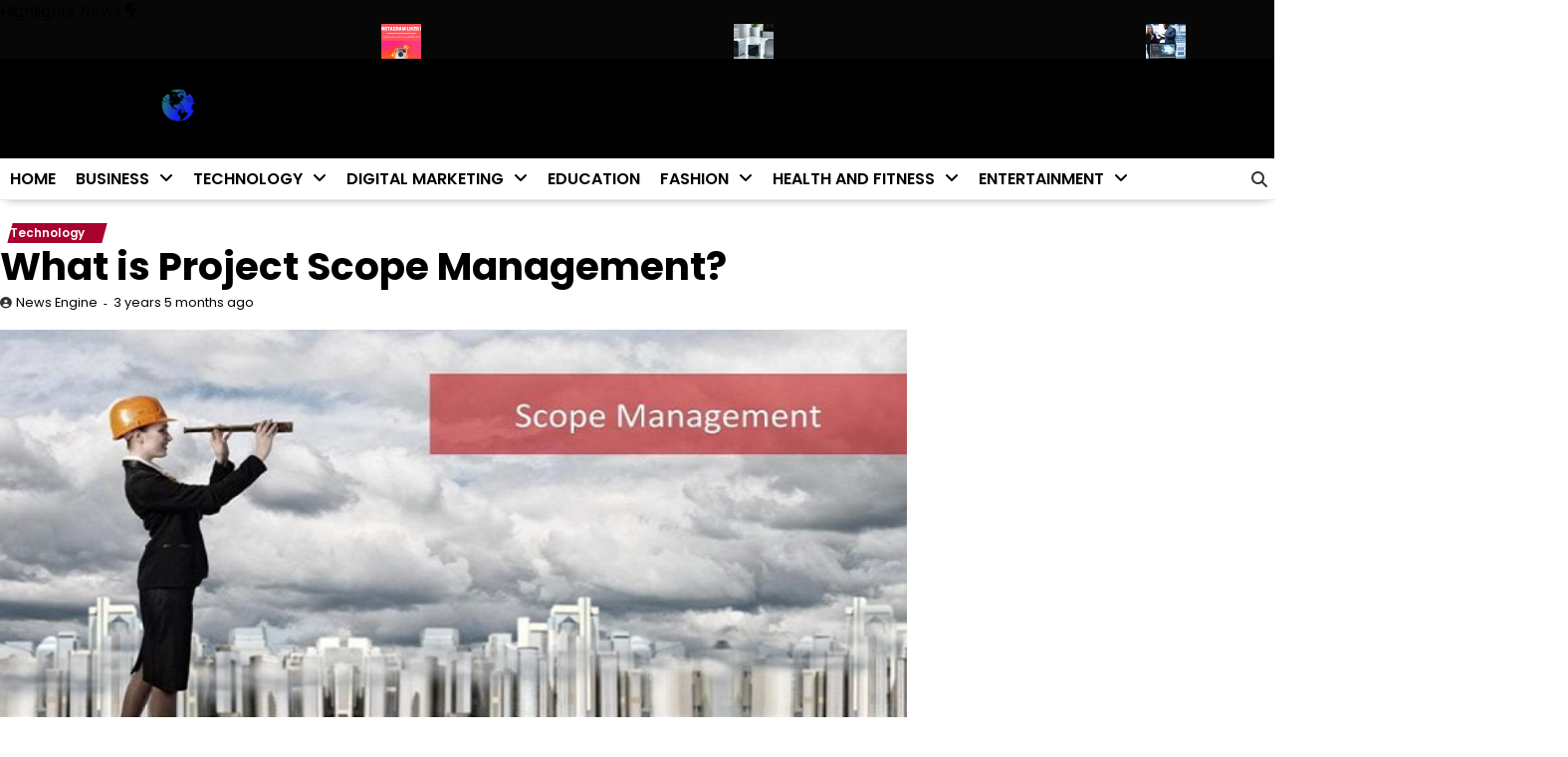

--- FILE ---
content_type: text/html; charset=UTF-8
request_url: https://newsengine.net/what-is-project-scope-management/
body_size: 21366
content:
<!doctype html>
<html lang="en-US">
<head>
	<meta charset="UTF-8">
	<meta name="viewport" content="width=device-width, initial-scale=1">
	<link rel="profile" href="https://gmpg.org/xfn/11">

	<meta name='robots' content='index, follow, max-image-preview:large, max-snippet:-1, max-video-preview:-1' />

	<!-- This site is optimized with the Yoast SEO Premium plugin v19.2.1 (Yoast SEO v26.7) - https://yoast.com/wordpress/plugins/seo/ -->
	<title>What is Project Scope Management?</title>
	<meta name="description" content="Project Scope Management is primarily a well-defined process for accomplishing a temporary project. Let&#039;s click to learn more about it..." />
	<link rel="canonical" href="https://newsengine.net/what-is-project-scope-management/" />
	<meta property="og:locale" content="en_US" />
	<meta property="og:type" content="article" />
	<meta property="og:title" content="What is Project Scope Management?" />
	<meta property="og:description" content="Project Scope Management is primarily a well-defined process for accomplishing a temporary project. Let&#039;s click to learn more about it..." />
	<meta property="og:url" content="https://newsengine.net/what-is-project-scope-management/" />
	<meta property="og:site_name" content="News Engine" />
	<meta property="article:publisher" content="https://www.facebook.com/newsenginenet" />
	<meta property="article:author" content="https://www.facebook.com/newsenginenet/" />
	<meta property="article:published_time" content="2022-08-20T18:31:39+00:00" />
	<meta property="article:modified_time" content="2022-09-26T08:03:07+00:00" />
	<meta property="og:image" content="https://newsengine.net/wp-content/uploads/2022/08/What-is-Project-Scope-Management.jpg" />
	<meta property="og:image:width" content="700" />
	<meta property="og:image:height" content="370" />
	<meta property="og:image:type" content="image/jpeg" />
	<meta name="author" content="News Engine" />
	<meta name="twitter:card" content="summary_large_image" />
	<meta name="twitter:creator" content="@newsenginenet" />
	<meta name="twitter:site" content="@newsenginenet" />
	<meta name="twitter:label1" content="Written by" />
	<meta name="twitter:data1" content="News Engine" />
	<meta name="twitter:label2" content="Est. reading time" />
	<meta name="twitter:data2" content="4 minutes" />
	<script type="application/ld+json" class="yoast-schema-graph">{"@context":"https://schema.org","@graph":[{"@type":"Article","@id":"https://newsengine.net/what-is-project-scope-management/#article","isPartOf":{"@id":"https://newsengine.net/what-is-project-scope-management/"},"author":{"name":"News Engine","@id":"https://newsengine.net/#/schema/person/c0accbb7a04b6dcef0b2df81852b3829"},"headline":"What is Project Scope Management?","datePublished":"2022-08-20T18:31:39+00:00","dateModified":"2022-09-26T08:03:07+00:00","mainEntityOfPage":{"@id":"https://newsengine.net/what-is-project-scope-management/"},"wordCount":730,"publisher":{"@id":"https://newsengine.net/#organization"},"image":{"@id":"https://newsengine.net/what-is-project-scope-management/#primaryimage"},"thumbnailUrl":"https://newsengine.net/wp-content/uploads/2022/08/What-is-Project-Scope-Management.jpg","keywords":["Implementation of Project Scope Management Processes","Importance of Project Scope Management","Processes involved in Project Scope Management","What is Project Scope Management"],"articleSection":["Technology"],"inLanguage":"en-US"},{"@type":"WebPage","@id":"https://newsengine.net/what-is-project-scope-management/","url":"https://newsengine.net/what-is-project-scope-management/","name":"What is Project Scope Management?","isPartOf":{"@id":"https://newsengine.net/#website"},"primaryImageOfPage":{"@id":"https://newsengine.net/what-is-project-scope-management/#primaryimage"},"image":{"@id":"https://newsengine.net/what-is-project-scope-management/#primaryimage"},"thumbnailUrl":"https://newsengine.net/wp-content/uploads/2022/08/What-is-Project-Scope-Management.jpg","datePublished":"2022-08-20T18:31:39+00:00","dateModified":"2022-09-26T08:03:07+00:00","description":"Project Scope Management is primarily a well-defined process for accomplishing a temporary project. Let's click to learn more about it...","breadcrumb":{"@id":"https://newsengine.net/what-is-project-scope-management/#breadcrumb"},"inLanguage":"en-US","potentialAction":[{"@type":"ReadAction","target":["https://newsengine.net/what-is-project-scope-management/"]}]},{"@type":"ImageObject","inLanguage":"en-US","@id":"https://newsengine.net/what-is-project-scope-management/#primaryimage","url":"https://newsengine.net/wp-content/uploads/2022/08/What-is-Project-Scope-Management.jpg","contentUrl":"https://newsengine.net/wp-content/uploads/2022/08/What-is-Project-Scope-Management.jpg","width":700,"height":370,"caption":"What is Project Scope Management"},{"@type":"BreadcrumbList","@id":"https://newsengine.net/what-is-project-scope-management/#breadcrumb","itemListElement":[{"@type":"ListItem","position":1,"name":"Home","item":"https://newsengine.net/"},{"@type":"ListItem","position":2,"name":"What is Project Scope Management?"}]},{"@type":"WebSite","@id":"https://newsengine.net/#website","url":"https://newsengine.net/","name":"News Engine","description":"Global News Network","publisher":{"@id":"https://newsengine.net/#organization"},"potentialAction":[{"@type":"SearchAction","target":{"@type":"EntryPoint","urlTemplate":"https://newsengine.net/?s={search_term_string}"},"query-input":{"@type":"PropertyValueSpecification","valueRequired":true,"valueName":"search_term_string"}}],"inLanguage":"en-US"},{"@type":"Organization","@id":"https://newsengine.net/#organization","name":"News Engine","url":"https://newsengine.net/","logo":{"@type":"ImageObject","inLanguage":"en-US","@id":"https://newsengine.net/#/schema/logo/image/","url":"https://newsengine.net/wp-content/uploads/2021/09/newsengine.net_.png","contentUrl":"https://newsengine.net/wp-content/uploads/2021/09/newsengine.net_.png","width":461,"height":130,"caption":"News Engine"},"image":{"@id":"https://newsengine.net/#/schema/logo/image/"},"sameAs":["https://www.facebook.com/newsenginenet","https://x.com/newsenginenet"]},{"@type":"Person","@id":"https://newsengine.net/#/schema/person/c0accbb7a04b6dcef0b2df81852b3829","name":"News Engine","image":{"@type":"ImageObject","inLanguage":"en-US","@id":"https://newsengine.net/#/schema/person/image/","url":"https://secure.gravatar.com/avatar/0ba1a675318a5743b79ff573eab2c4febd84866755603649f4046c0c0ba7522b?s=96&r=g","contentUrl":"https://secure.gravatar.com/avatar/0ba1a675318a5743b79ff573eab2c4febd84866755603649f4046c0c0ba7522b?s=96&r=g","caption":"News Engine"},"description":"News Engine is a global news network that provides the latest USA updates and helpful information to online readers and users worldwide.","sameAs":["https://newsengine.net/","https://www.facebook.com/newsenginenet/","https://www.instagram.com/newsenginenet/","https://pk.linkedin.com/in/newsenginenet/","https://www.pinterest.com/newsenginenet/","https://x.com/newsenginenet"],"url":"https://newsengine.net/author/newsengine/"}]}</script>
	<!-- / Yoast SEO Premium plugin. -->


<link rel='dns-prefetch' href='//www.googletagmanager.com' />
<link rel='dns-prefetch' href='//pagead2.googlesyndication.com' />
<link rel="alternate" type="application/rss+xml" title="News Engine &raquo; Feed" href="https://newsengine.net/feed/" />
<link rel="alternate" type="application/rss+xml" title="News Engine &raquo; Comments Feed" href="https://newsengine.net/comments/feed/" />
<link rel="alternate" title="oEmbed (JSON)" type="application/json+oembed" href="https://newsengine.net/wp-json/oembed/1.0/embed?url=https%3A%2F%2Fnewsengine.net%2Fwhat-is-project-scope-management%2F" />
<link rel="alternate" title="oEmbed (XML)" type="text/xml+oembed" href="https://newsengine.net/wp-json/oembed/1.0/embed?url=https%3A%2F%2Fnewsengine.net%2Fwhat-is-project-scope-management%2F&#038;format=xml" />
		<style>
			.lazyload,
			.lazyloading {
				max-width: 100%;
			}
		</style>
		<style id='wp-img-auto-sizes-contain-inline-css'>
img:is([sizes=auto i],[sizes^="auto," i]){contain-intrinsic-size:3000px 1500px}
/*# sourceURL=wp-img-auto-sizes-contain-inline-css */
</style>
<style id='wp-emoji-styles-inline-css'>

	img.wp-smiley, img.emoji {
		display: inline !important;
		border: none !important;
		box-shadow: none !important;
		height: 1em !important;
		width: 1em !important;
		margin: 0 0.07em !important;
		vertical-align: -0.1em !important;
		background: none !important;
		padding: 0 !important;
	}
/*# sourceURL=wp-emoji-styles-inline-css */
</style>
<style id='wp-block-library-inline-css'>
:root{--wp-block-synced-color:#7a00df;--wp-block-synced-color--rgb:122,0,223;--wp-bound-block-color:var(--wp-block-synced-color);--wp-editor-canvas-background:#ddd;--wp-admin-theme-color:#007cba;--wp-admin-theme-color--rgb:0,124,186;--wp-admin-theme-color-darker-10:#006ba1;--wp-admin-theme-color-darker-10--rgb:0,107,160.5;--wp-admin-theme-color-darker-20:#005a87;--wp-admin-theme-color-darker-20--rgb:0,90,135;--wp-admin-border-width-focus:2px}@media (min-resolution:192dpi){:root{--wp-admin-border-width-focus:1.5px}}.wp-element-button{cursor:pointer}:root .has-very-light-gray-background-color{background-color:#eee}:root .has-very-dark-gray-background-color{background-color:#313131}:root .has-very-light-gray-color{color:#eee}:root .has-very-dark-gray-color{color:#313131}:root .has-vivid-green-cyan-to-vivid-cyan-blue-gradient-background{background:linear-gradient(135deg,#00d084,#0693e3)}:root .has-purple-crush-gradient-background{background:linear-gradient(135deg,#34e2e4,#4721fb 50%,#ab1dfe)}:root .has-hazy-dawn-gradient-background{background:linear-gradient(135deg,#faaca8,#dad0ec)}:root .has-subdued-olive-gradient-background{background:linear-gradient(135deg,#fafae1,#67a671)}:root .has-atomic-cream-gradient-background{background:linear-gradient(135deg,#fdd79a,#004a59)}:root .has-nightshade-gradient-background{background:linear-gradient(135deg,#330968,#31cdcf)}:root .has-midnight-gradient-background{background:linear-gradient(135deg,#020381,#2874fc)}:root{--wp--preset--font-size--normal:16px;--wp--preset--font-size--huge:42px}.has-regular-font-size{font-size:1em}.has-larger-font-size{font-size:2.625em}.has-normal-font-size{font-size:var(--wp--preset--font-size--normal)}.has-huge-font-size{font-size:var(--wp--preset--font-size--huge)}.has-text-align-center{text-align:center}.has-text-align-left{text-align:left}.has-text-align-right{text-align:right}.has-fit-text{white-space:nowrap!important}#end-resizable-editor-section{display:none}.aligncenter{clear:both}.items-justified-left{justify-content:flex-start}.items-justified-center{justify-content:center}.items-justified-right{justify-content:flex-end}.items-justified-space-between{justify-content:space-between}.screen-reader-text{border:0;clip-path:inset(50%);height:1px;margin:-1px;overflow:hidden;padding:0;position:absolute;width:1px;word-wrap:normal!important}.screen-reader-text:focus{background-color:#ddd;clip-path:none;color:#444;display:block;font-size:1em;height:auto;left:5px;line-height:normal;padding:15px 23px 14px;text-decoration:none;top:5px;width:auto;z-index:100000}html :where(.has-border-color){border-style:solid}html :where([style*=border-top-color]){border-top-style:solid}html :where([style*=border-right-color]){border-right-style:solid}html :where([style*=border-bottom-color]){border-bottom-style:solid}html :where([style*=border-left-color]){border-left-style:solid}html :where([style*=border-width]){border-style:solid}html :where([style*=border-top-width]){border-top-style:solid}html :where([style*=border-right-width]){border-right-style:solid}html :where([style*=border-bottom-width]){border-bottom-style:solid}html :where([style*=border-left-width]){border-left-style:solid}html :where(img[class*=wp-image-]){height:auto;max-width:100%}:where(figure){margin:0 0 1em}html :where(.is-position-sticky){--wp-admin--admin-bar--position-offset:var(--wp-admin--admin-bar--height,0px)}@media screen and (max-width:600px){html :where(.is-position-sticky){--wp-admin--admin-bar--position-offset:0px}}

/*# sourceURL=wp-block-library-inline-css */
</style><style id='wp-block-calendar-inline-css'>
.wp-block-calendar{text-align:center}.wp-block-calendar td,.wp-block-calendar th{border:1px solid;padding:.25em}.wp-block-calendar th{font-weight:400}.wp-block-calendar caption{background-color:inherit}.wp-block-calendar table{border-collapse:collapse;width:100%}.wp-block-calendar table.has-background th{background-color:inherit}.wp-block-calendar table.has-text-color th{color:inherit}.wp-block-calendar :where(table:not(.has-text-color)){color:#40464d}.wp-block-calendar :where(table:not(.has-text-color)) td,.wp-block-calendar :where(table:not(.has-text-color)) th{border-color:#ddd}:where(.wp-block-calendar table:not(.has-background) th){background:#ddd}
/*# sourceURL=https://newsengine.net/wp-includes/blocks/calendar/style.min.css */
</style>
<style id='global-styles-inline-css'>
:root{--wp--preset--aspect-ratio--square: 1;--wp--preset--aspect-ratio--4-3: 4/3;--wp--preset--aspect-ratio--3-4: 3/4;--wp--preset--aspect-ratio--3-2: 3/2;--wp--preset--aspect-ratio--2-3: 2/3;--wp--preset--aspect-ratio--16-9: 16/9;--wp--preset--aspect-ratio--9-16: 9/16;--wp--preset--color--black: #000000;--wp--preset--color--cyan-bluish-gray: #abb8c3;--wp--preset--color--white: #ffffff;--wp--preset--color--pale-pink: #f78da7;--wp--preset--color--vivid-red: #cf2e2e;--wp--preset--color--luminous-vivid-orange: #ff6900;--wp--preset--color--luminous-vivid-amber: #fcb900;--wp--preset--color--light-green-cyan: #7bdcb5;--wp--preset--color--vivid-green-cyan: #00d084;--wp--preset--color--pale-cyan-blue: #8ed1fc;--wp--preset--color--vivid-cyan-blue: #0693e3;--wp--preset--color--vivid-purple: #9b51e0;--wp--preset--gradient--vivid-cyan-blue-to-vivid-purple: linear-gradient(135deg,rgb(6,147,227) 0%,rgb(155,81,224) 100%);--wp--preset--gradient--light-green-cyan-to-vivid-green-cyan: linear-gradient(135deg,rgb(122,220,180) 0%,rgb(0,208,130) 100%);--wp--preset--gradient--luminous-vivid-amber-to-luminous-vivid-orange: linear-gradient(135deg,rgb(252,185,0) 0%,rgb(255,105,0) 100%);--wp--preset--gradient--luminous-vivid-orange-to-vivid-red: linear-gradient(135deg,rgb(255,105,0) 0%,rgb(207,46,46) 100%);--wp--preset--gradient--very-light-gray-to-cyan-bluish-gray: linear-gradient(135deg,rgb(238,238,238) 0%,rgb(169,184,195) 100%);--wp--preset--gradient--cool-to-warm-spectrum: linear-gradient(135deg,rgb(74,234,220) 0%,rgb(151,120,209) 20%,rgb(207,42,186) 40%,rgb(238,44,130) 60%,rgb(251,105,98) 80%,rgb(254,248,76) 100%);--wp--preset--gradient--blush-light-purple: linear-gradient(135deg,rgb(255,206,236) 0%,rgb(152,150,240) 100%);--wp--preset--gradient--blush-bordeaux: linear-gradient(135deg,rgb(254,205,165) 0%,rgb(254,45,45) 50%,rgb(107,0,62) 100%);--wp--preset--gradient--luminous-dusk: linear-gradient(135deg,rgb(255,203,112) 0%,rgb(199,81,192) 50%,rgb(65,88,208) 100%);--wp--preset--gradient--pale-ocean: linear-gradient(135deg,rgb(255,245,203) 0%,rgb(182,227,212) 50%,rgb(51,167,181) 100%);--wp--preset--gradient--electric-grass: linear-gradient(135deg,rgb(202,248,128) 0%,rgb(113,206,126) 100%);--wp--preset--gradient--midnight: linear-gradient(135deg,rgb(2,3,129) 0%,rgb(40,116,252) 100%);--wp--preset--font-size--small: 12px;--wp--preset--font-size--medium: 20px;--wp--preset--font-size--large: 36px;--wp--preset--font-size--x-large: 42px;--wp--preset--font-size--regular: 16px;--wp--preset--font-size--larger: 36px;--wp--preset--font-size--huge: 48px;--wp--preset--spacing--20: 0.44rem;--wp--preset--spacing--30: 0.67rem;--wp--preset--spacing--40: 1rem;--wp--preset--spacing--50: 1.5rem;--wp--preset--spacing--60: 2.25rem;--wp--preset--spacing--70: 3.38rem;--wp--preset--spacing--80: 5.06rem;--wp--preset--shadow--natural: 6px 6px 9px rgba(0, 0, 0, 0.2);--wp--preset--shadow--deep: 12px 12px 50px rgba(0, 0, 0, 0.4);--wp--preset--shadow--sharp: 6px 6px 0px rgba(0, 0, 0, 0.2);--wp--preset--shadow--outlined: 6px 6px 0px -3px rgb(255, 255, 255), 6px 6px rgb(0, 0, 0);--wp--preset--shadow--crisp: 6px 6px 0px rgb(0, 0, 0);}:where(.is-layout-flex){gap: 0.5em;}:where(.is-layout-grid){gap: 0.5em;}body .is-layout-flex{display: flex;}.is-layout-flex{flex-wrap: wrap;align-items: center;}.is-layout-flex > :is(*, div){margin: 0;}body .is-layout-grid{display: grid;}.is-layout-grid > :is(*, div){margin: 0;}:where(.wp-block-columns.is-layout-flex){gap: 2em;}:where(.wp-block-columns.is-layout-grid){gap: 2em;}:where(.wp-block-post-template.is-layout-flex){gap: 1.25em;}:where(.wp-block-post-template.is-layout-grid){gap: 1.25em;}.has-black-color{color: var(--wp--preset--color--black) !important;}.has-cyan-bluish-gray-color{color: var(--wp--preset--color--cyan-bluish-gray) !important;}.has-white-color{color: var(--wp--preset--color--white) !important;}.has-pale-pink-color{color: var(--wp--preset--color--pale-pink) !important;}.has-vivid-red-color{color: var(--wp--preset--color--vivid-red) !important;}.has-luminous-vivid-orange-color{color: var(--wp--preset--color--luminous-vivid-orange) !important;}.has-luminous-vivid-amber-color{color: var(--wp--preset--color--luminous-vivid-amber) !important;}.has-light-green-cyan-color{color: var(--wp--preset--color--light-green-cyan) !important;}.has-vivid-green-cyan-color{color: var(--wp--preset--color--vivid-green-cyan) !important;}.has-pale-cyan-blue-color{color: var(--wp--preset--color--pale-cyan-blue) !important;}.has-vivid-cyan-blue-color{color: var(--wp--preset--color--vivid-cyan-blue) !important;}.has-vivid-purple-color{color: var(--wp--preset--color--vivid-purple) !important;}.has-black-background-color{background-color: var(--wp--preset--color--black) !important;}.has-cyan-bluish-gray-background-color{background-color: var(--wp--preset--color--cyan-bluish-gray) !important;}.has-white-background-color{background-color: var(--wp--preset--color--white) !important;}.has-pale-pink-background-color{background-color: var(--wp--preset--color--pale-pink) !important;}.has-vivid-red-background-color{background-color: var(--wp--preset--color--vivid-red) !important;}.has-luminous-vivid-orange-background-color{background-color: var(--wp--preset--color--luminous-vivid-orange) !important;}.has-luminous-vivid-amber-background-color{background-color: var(--wp--preset--color--luminous-vivid-amber) !important;}.has-light-green-cyan-background-color{background-color: var(--wp--preset--color--light-green-cyan) !important;}.has-vivid-green-cyan-background-color{background-color: var(--wp--preset--color--vivid-green-cyan) !important;}.has-pale-cyan-blue-background-color{background-color: var(--wp--preset--color--pale-cyan-blue) !important;}.has-vivid-cyan-blue-background-color{background-color: var(--wp--preset--color--vivid-cyan-blue) !important;}.has-vivid-purple-background-color{background-color: var(--wp--preset--color--vivid-purple) !important;}.has-black-border-color{border-color: var(--wp--preset--color--black) !important;}.has-cyan-bluish-gray-border-color{border-color: var(--wp--preset--color--cyan-bluish-gray) !important;}.has-white-border-color{border-color: var(--wp--preset--color--white) !important;}.has-pale-pink-border-color{border-color: var(--wp--preset--color--pale-pink) !important;}.has-vivid-red-border-color{border-color: var(--wp--preset--color--vivid-red) !important;}.has-luminous-vivid-orange-border-color{border-color: var(--wp--preset--color--luminous-vivid-orange) !important;}.has-luminous-vivid-amber-border-color{border-color: var(--wp--preset--color--luminous-vivid-amber) !important;}.has-light-green-cyan-border-color{border-color: var(--wp--preset--color--light-green-cyan) !important;}.has-vivid-green-cyan-border-color{border-color: var(--wp--preset--color--vivid-green-cyan) !important;}.has-pale-cyan-blue-border-color{border-color: var(--wp--preset--color--pale-cyan-blue) !important;}.has-vivid-cyan-blue-border-color{border-color: var(--wp--preset--color--vivid-cyan-blue) !important;}.has-vivid-purple-border-color{border-color: var(--wp--preset--color--vivid-purple) !important;}.has-vivid-cyan-blue-to-vivid-purple-gradient-background{background: var(--wp--preset--gradient--vivid-cyan-blue-to-vivid-purple) !important;}.has-light-green-cyan-to-vivid-green-cyan-gradient-background{background: var(--wp--preset--gradient--light-green-cyan-to-vivid-green-cyan) !important;}.has-luminous-vivid-amber-to-luminous-vivid-orange-gradient-background{background: var(--wp--preset--gradient--luminous-vivid-amber-to-luminous-vivid-orange) !important;}.has-luminous-vivid-orange-to-vivid-red-gradient-background{background: var(--wp--preset--gradient--luminous-vivid-orange-to-vivid-red) !important;}.has-very-light-gray-to-cyan-bluish-gray-gradient-background{background: var(--wp--preset--gradient--very-light-gray-to-cyan-bluish-gray) !important;}.has-cool-to-warm-spectrum-gradient-background{background: var(--wp--preset--gradient--cool-to-warm-spectrum) !important;}.has-blush-light-purple-gradient-background{background: var(--wp--preset--gradient--blush-light-purple) !important;}.has-blush-bordeaux-gradient-background{background: var(--wp--preset--gradient--blush-bordeaux) !important;}.has-luminous-dusk-gradient-background{background: var(--wp--preset--gradient--luminous-dusk) !important;}.has-pale-ocean-gradient-background{background: var(--wp--preset--gradient--pale-ocean) !important;}.has-electric-grass-gradient-background{background: var(--wp--preset--gradient--electric-grass) !important;}.has-midnight-gradient-background{background: var(--wp--preset--gradient--midnight) !important;}.has-small-font-size{font-size: var(--wp--preset--font-size--small) !important;}.has-medium-font-size{font-size: var(--wp--preset--font-size--medium) !important;}.has-large-font-size{font-size: var(--wp--preset--font-size--large) !important;}.has-x-large-font-size{font-size: var(--wp--preset--font-size--x-large) !important;}
/*# sourceURL=global-styles-inline-css */
</style>

<style id='classic-theme-styles-inline-css'>
/*! This file is auto-generated */
.wp-block-button__link{color:#fff;background-color:#32373c;border-radius:9999px;box-shadow:none;text-decoration:none;padding:calc(.667em + 2px) calc(1.333em + 2px);font-size:1.125em}.wp-block-file__button{background:#32373c;color:#fff;text-decoration:none}
/*# sourceURL=/wp-includes/css/classic-themes.min.css */
</style>
<link rel='stylesheet' id='essence-news-fonts-css' href='https://newsengine.net/wp-content/fonts/f5da0db3f5e13ca6e151afa14ea7a0a8.css' media='all' />
<link rel='stylesheet' id='slick-style-css' href='https://newsengine.net/wp-content/themes/essence-news/assets/css/slick.min.css?ver=1.8.0' media='all' />
<link rel='stylesheet' id='fontawesome-style-css' href='https://newsengine.net/wp-content/themes/essence-news/assets/css/fontawesome.min.css?ver=6.7.2' media='all' />
<link rel='stylesheet' id='conveyor-ticker-style-css' href='https://newsengine.net/wp-content/themes/essence-news/assets/css/jquery.jConveyorTicker.min.css?ver=1.1.0' media='all' />
<link rel='stylesheet' id='essence-news-blocks-style-css' href='https://newsengine.net/wp-content/themes/essence-news/assets/css/blocks.min.css?ver=6.9' media='all' />
<link rel='stylesheet' id='essence-news-style-css' href='https://newsengine.net/wp-content/themes/essence-news/style.css?ver=1.0.0' media='all' />
<style id='essence-news-style-inline-css'>


	/* Site title and tagline color css */
	:root {
		--site-title-hue: #ffffff;
		--site-tagline-hue: #000000;

		
		
		
		
	}
	
/*# sourceURL=essence-news-style-inline-css */
</style>
<script src="https://newsengine.net/wp-includes/js/jquery/jquery.min.js?ver=3.7.1" id="jquery-core-js"></script>
<script src="https://newsengine.net/wp-includes/js/jquery/jquery-migrate.min.js?ver=3.4.1" id="jquery-migrate-js"></script>
<link rel="https://api.w.org/" href="https://newsengine.net/wp-json/" /><link rel="alternate" title="JSON" type="application/json" href="https://newsengine.net/wp-json/wp/v2/posts/22626" /><link rel="EditURI" type="application/rsd+xml" title="RSD" href="https://newsengine.net/xmlrpc.php?rsd" />
<meta name="generator" content="WordPress 6.9" />
<link rel='shortlink' href='https://newsengine.net/?p=22626' />
<meta name="generator" content="Site Kit by Google 1.170.0" />		<script>
			document.documentElement.className = document.documentElement.className.replace('no-js', 'js');
		</script>
		
<style type="text/css" id="breadcrumb-trail-css">.trail-items li:not(:last-child):after {content: "/";}</style>

<!-- Google AdSense meta tags added by Site Kit -->
<meta name="google-adsense-platform-account" content="ca-host-pub-2644536267352236">
<meta name="google-adsense-platform-domain" content="sitekit.withgoogle.com">
<!-- End Google AdSense meta tags added by Site Kit -->

<!-- Google AdSense snippet added by Site Kit -->
<script async src="https://pagead2.googlesyndication.com/pagead/js/adsbygoogle.js?client=ca-pub-2552670701916092&amp;host=ca-host-pub-2644536267352236" crossorigin="anonymous"></script>

<!-- End Google AdSense snippet added by Site Kit -->
<script src="https://analytics.ahrefs.com/analytics.js" data-key="pMIjYrZdwF9bDjPdZMbA/A" async></script>
<!-- Google tag (gtag.js) -->
<script async src="https://www.googletagmanager.com/gtag/js?id=G-TQRHGEPKRC"></script>
<script>
  window.dataLayer = window.dataLayer || [];
  function gtag(){dataLayer.push(arguments);}
  gtag('js', new Date());

  gtag('config', 'G-TQRHGEPKRC');
</script>

<!-- Google tag (gtag.js) -->
<script async src="https://www.googletagmanager.com/gtag/js?id=G-TQRHGEPKRC"></script>
<script>
  window.dataLayer = window.dataLayer || [];
  function gtag(){dataLayer.push(arguments);}
  gtag('js', new Date());

  gtag('config', 'G-TQRHGEPKRC');
</script>

<!-- Google tag (gtag.js) -->
<script async src="https://www.googletagmanager.com/gtag/js?id=G-TQRHGEPKRC"></script>
<script>
  window.dataLayer = window.dataLayer || [];
  function gtag(){dataLayer.push(arguments);}
  gtag('js', new Date());

  gtag('config', 'G-TQRHGEPKRC');
</script><link rel="icon" href="https://newsengine.net/wp-content/uploads/2021/09/cropped-newsengine-favicon-32x32.png" sizes="32x32" />
<link rel="icon" href="https://newsengine.net/wp-content/uploads/2021/09/cropped-newsengine-favicon-192x192.png" sizes="192x192" />
<link rel="apple-touch-icon" href="https://newsengine.net/wp-content/uploads/2021/09/cropped-newsengine-favicon-180x180.png" />
<meta name="msapplication-TileImage" content="https://newsengine.net/wp-content/uploads/2021/09/cropped-newsengine-favicon-270x270.png" />
</head>

<body class="wp-singular post-template-default single single-post postid-22626 single-format-standard wp-custom-logo wp-embed-responsive wp-theme-essence-news artify-essence-news light-theme right-sidebar">

		<div id="page" class="site">
		<a class="skip-link screen-reader-text" href="#primary-content">Skip to content</a>

		<div id="loader">
			<div class="loader-container">
				<div id="preloader">
					<div class="pre-loader-3"></div>
				</div>
			</div>
		</div><!-- #loader -->
		
		
		<header id="masthead" class="site-header">

				<div id="essence_news_highlights_news_section" class="news-highlights">
		<div class="news-highlights-container">
							<span class="news-highlights-icon">
					<span class="highlights-title">Highlights News</span>
					<i class="fa-solid fa-bolt-lightning"></i>
				</span>
						<div class="js-conveyor">
				<ul>
											<li>
							<div class="highlights-content">
																	<div class="content-img">
										<a href="https://newsengine.net/screen-recording-for-software-documentation/"><img width="40" height="40" src="https://newsengine.net/wp-content/uploads/2026/01/IMG_20260124_213418-150x150.jpg" class="attachment-40x40 size-40x40 wp-post-image" alt="" decoding="async" loading="lazy" /></a>
									</div>
																<div class="content-title">
									<a href="https://newsengine.net/screen-recording-for-software-documentation/">Screen Recording for Software Documentation: Professional Guide 2026</a>
								</div>
							</div>
						</li>
												<li>
							<div class="highlights-content">
																	<div class="content-img">
										<a href="https://newsengine.net/top-5-services-to-buy-instagram-likes/"><img width="40" height="40" src="https://newsengine.net/wp-content/uploads/2026/01/Buy-Instagram-Likes-From-a-Variety-of-Sources-150x150.png" class="attachment-40x40 size-40x40 wp-post-image" alt="" decoding="async" loading="lazy" /></a>
									</div>
																<div class="content-title">
									<a href="https://newsengine.net/top-5-services-to-buy-instagram-likes/">2026 Guide: Top 5 Services to buy Instagram likes</a>
								</div>
							</div>
						</li>
												<li>
							<div class="highlights-content">
																	<div class="content-img">
										<a href="https://newsengine.net/mini-pcs-the-small-scale-computing-to-work-and-home/"><img width="40" height="40" src="https://newsengine.net/wp-content/uploads/2026/01/Mini-PCs_-The-Small-Scale-Computing-to-Work-and-Home-150x150.jpg" class="attachment-40x40 size-40x40 wp-post-image" alt="" decoding="async" loading="lazy" /></a>
									</div>
																<div class="content-title">
									<a href="https://newsengine.net/mini-pcs-the-small-scale-computing-to-work-and-home/">Mini PCs: The Small-Scale Computing to Work and Home.</a>
								</div>
							</div>
						</li>
												<li>
							<div class="highlights-content">
																	<div class="content-img">
										<a href="https://newsengine.net/eight-future-ready-skills-that-prove-the-growing-importance-of-artificial-intelligence-in-business/"><img width="40" height="40" src="https://newsengine.net/wp-content/uploads/2025/12/IMG_20251217_125214-150x150.jpg" class="attachment-40x40 size-40x40 wp-post-image" alt="" decoding="async" loading="lazy" /></a>
									</div>
																<div class="content-title">
									<a href="https://newsengine.net/eight-future-ready-skills-that-prove-the-growing-importance-of-artificial-intelligence-in-business/">Eight Future Ready Skills That Prove the Growing Importance of Artificial Intelligence in Business</a>
								</div>
							</div>
						</li>
												<li>
							<div class="highlights-content">
																	<div class="content-img">
										<a href="https://newsengine.net/why-furniture-cad-drawings-matter-in-commercial-projects/"><img width="40" height="40" src="https://newsengine.net/wp-content/uploads/2025/12/IMG_20251216_122407-150x150.jpg" class="attachment-40x40 size-40x40 wp-post-image" alt="" decoding="async" loading="lazy" /></a>
									</div>
																<div class="content-title">
									<a href="https://newsengine.net/why-furniture-cad-drawings-matter-in-commercial-projects/">Why Accurate Furniture CAD Drawings Are Critical for Large-Scale Commercial Projects</a>
								</div>
							</div>
						</li>
										</ul>
			</div>
		</div>
	</div>
	
			<div class="site-middle-header">
								<div class="site-container-width">
					<div class="site-middle-header-wrapper">
						
						<div class="social-icons">
													</div>
						
						<div class="site-branding">
															<div class="site-logo">
									<a href="https://newsengine.net/" class="custom-logo-link" rel="home"><img width="739" height="173" src="https://newsengine.net/wp-content/uploads/2021/09/newsenginelogo.png" class="custom-logo" alt="news engine" decoding="async" fetchpriority="high" srcset="https://newsengine.net/wp-content/uploads/2021/09/newsenginelogo.png 739w, https://newsengine.net/wp-content/uploads/2021/09/newsenginelogo-300x70.png 300w, https://newsengine.net/wp-content/uploads/2021/09/newsenginelogo-150x35.png 150w, https://newsengine.net/wp-content/uploads/2021/09/newsenginelogo-696x163.png 696w" sizes="(max-width: 739px) 100vw, 739px" /></a>								</div>
														</div>

						<div class="mid-header-right">
													</div>
						
					</div>
				</div>
			</div>
			
			<div class="theme-main-header">
				<div class="site-container-width">
					<div class="theme-main-header-wrapper">
						<div class="primary-nav">
							<div class="primary-nav-container">
								<div class="header-nav">
									<nav id="site-navigation" class="main-navigation">
										<button class="menu-toggle" aria-controls="primary-menu" aria-expanded="false">
											<span></span>
											<span></span>
											<span></span>
										</button>
										<div class="menu-main-menu-items-container"><ul id="primary-menu" class="menu"><li id="menu-item-29488" class="menu-item menu-item-type-custom menu-item-object-custom menu-item-home menu-item-29488"><a href="https://newsengine.net/">Home</a></li>
<li id="menu-item-15587" class="menu-item menu-item-type-taxonomy menu-item-object-category menu-item-has-children menu-item-15587"><a href="https://newsengine.net/category/business/">Business</a>
<ul class="sub-menu">
	<li id="menu-item-15604" class="menu-item menu-item-type-taxonomy menu-item-object-category menu-item-15604"><a href="https://newsengine.net/category/news/">News</a></li>
	<li id="menu-item-15594" class="menu-item menu-item-type-taxonomy menu-item-object-category menu-item-15594"><a href="https://newsengine.net/category/finance/">Finance</a></li>
	<li id="menu-item-15586" class="menu-item menu-item-type-taxonomy menu-item-object-category menu-item-15586"><a href="https://newsengine.net/category/automobile/">Automobile</a></li>
	<li id="menu-item-28941" class="menu-item menu-item-type-taxonomy menu-item-object-category menu-item-28941"><a href="https://newsengine.net/category/casino/">Casino</a></li>
</ul>
</li>
<li id="menu-item-15609" class="menu-item menu-item-type-taxonomy menu-item-object-category current-post-ancestor current-menu-parent current-post-parent menu-item-has-children menu-item-15609"><a href="https://newsengine.net/category/technology/">Technology</a>
<ul class="sub-menu">
	<li id="menu-item-15596" class="menu-item menu-item-type-taxonomy menu-item-object-category menu-item-15596"><a href="https://newsengine.net/category/gaming/">Gaming</a></li>
	<li id="menu-item-15610" class="menu-item menu-item-type-taxonomy menu-item-object-category menu-item-15610"><a href="https://newsengine.net/category/tips-and-tricks/">Tips &amp; Tricks</a></li>
</ul>
</li>
<li id="menu-item-15589" class="menu-item menu-item-type-taxonomy menu-item-object-category menu-item-has-children menu-item-15589"><a href="https://newsengine.net/category/digital-marketing/">Digital Marketing</a>
<ul class="sub-menu">
	<li id="menu-item-15607" class="menu-item menu-item-type-taxonomy menu-item-object-category menu-item-15607"><a href="https://newsengine.net/category/social-media/">Social Media</a></li>
	<li id="menu-item-15588" class="menu-item menu-item-type-taxonomy menu-item-object-category menu-item-15588"><a href="https://newsengine.net/category/digital-currency/">Digital Currency</a></li>
</ul>
</li>
<li id="menu-item-15590" class="menu-item menu-item-type-taxonomy menu-item-object-category menu-item-15590"><a href="https://newsengine.net/category/education/">Education</a></li>
<li id="menu-item-15592" class="menu-item menu-item-type-taxonomy menu-item-object-category menu-item-has-children menu-item-15592"><a href="https://newsengine.net/category/fashion/">Fashion</a>
<ul class="sub-menu">
	<li id="menu-item-15601" class="menu-item menu-item-type-taxonomy menu-item-object-category menu-item-15601"><a href="https://newsengine.net/category/lifestyle/">Lifestyle</a></li>
</ul>
</li>
<li id="menu-item-15598" class="menu-item menu-item-type-taxonomy menu-item-object-category menu-item-has-children menu-item-15598"><a href="https://newsengine.net/category/health-and-fitness/">Health And Fitness</a>
<ul class="sub-menu">
	<li id="menu-item-15595" class="menu-item menu-item-type-taxonomy menu-item-object-category menu-item-15595"><a href="https://newsengine.net/category/food/">Food</a></li>
	<li id="menu-item-15611" class="menu-item menu-item-type-taxonomy menu-item-object-category menu-item-15611"><a href="https://newsengine.net/category/travel/">Travel</a></li>
</ul>
</li>
<li id="menu-item-15591" class="menu-item menu-item-type-taxonomy menu-item-object-category menu-item-has-children menu-item-15591"><a href="https://newsengine.net/category/entertainment/">Entertainment</a>
<ul class="sub-menu">
	<li id="menu-item-15608" class="menu-item menu-item-type-taxonomy menu-item-object-category menu-item-15608"><a href="https://newsengine.net/category/sports/">Sports</a></li>
	<li id="menu-item-15602" class="menu-item menu-item-type-taxonomy menu-item-object-category menu-item-15602"><a href="https://newsengine.net/category/movies/">Movies</a></li>
	<li id="menu-item-15603" class="menu-item menu-item-type-taxonomy menu-item-object-category menu-item-15603"><a href="https://newsengine.net/category/music/">Music</a></li>
	<li id="menu-item-15597" class="menu-item menu-item-type-taxonomy menu-item-object-category menu-item-has-children menu-item-15597"><a href="https://newsengine.net/category/general/">General</a>
	<ul class="sub-menu">
		<li id="menu-item-15606" class="menu-item menu-item-type-taxonomy menu-item-object-category menu-item-15606"><a href="https://newsengine.net/category/real-estate/">Real Estate</a></li>
		<li id="menu-item-15599" class="menu-item menu-item-type-taxonomy menu-item-object-category menu-item-15599"><a href="https://newsengine.net/category/home-improvement/">Home Improvement</a></li>
		<li id="menu-item-15593" class="menu-item menu-item-type-taxonomy menu-item-object-category menu-item-15593"><a href="https://newsengine.net/category/featured/">Featured</a></li>
		<li id="menu-item-15600" class="menu-item menu-item-type-taxonomy menu-item-object-category menu-item-15600"><a href="https://newsengine.net/category/hotel-and-resort/">Hotel And Resort</a></li>
		<li id="menu-item-15605" class="menu-item menu-item-type-taxonomy menu-item-object-category menu-item-15605"><a href="https://newsengine.net/category/pet-and-wildlife/">Pet And Wildlife</a></li>
	</ul>
</li>
</ul>
</li>
</ul></div>									</nav><!-- #site-navigation -->
								</div>
								<div class="header-right">
									<div class="header-search">
										<div class="header-search-wrap">
											<a href="#" title="Search" class="header-search-icon">
												<i class="fa fa-search"></i>
											</a>
											<div class="header-search-form">
												<form role="search" method="get" class="search-form" action="https://newsengine.net/">
				<label>
					<span class="screen-reader-text">Search for:</span>
					<input type="search" class="search-field" placeholder="Search &hellip;" value="" name="s" />
				</label>
				<input type="submit" class="search-submit" value="Search" />
			</form>											</div>
										</div>
									</div>
								</div>
							</div>
						</div>
					</div>
				</div>
			</div>

		</header><!-- #masthead -->

		<div id="primary-content" class="primary-site-content">

			
				<div id="content" class="site-content site-container-width">
					<div class="theme-wrapper">

					
<main id="primary" class="site-main">

	
<article id="post-22626" class="post-22626 post type-post status-publish format-standard has-post-thumbnail hentry category-technology tag-implementation-of-project-scope-management-processes tag-importance-of-project-scope-management tag-processes-involved-in-project-scope-management tag-what-is-project-scope-management">

	<div class="single-page">
			<div class="page-header-content">
				<div class="entry-cat">
					<div class="card-categories"><span class="cat-links"><a href="https://newsengine.net/category/technology/" class="post-category cat-technology" style="--custom-categories-hue:var(--theme-primary-hue);">Technology</a></span></div>				</div>
									<header class="entry-header">
						<h1 class="entry-title">What is Project Scope Management?</h1>					</header><!-- .entry-header -->
											<ul class="entry-meta">
							<span class="post-author"><span class="byline"> <span class="author vcard"><a class="url fn n" href="https://newsengine.net/author/newsengine/">News Engine</a></span></span></span><span class="relative-time">3 years 5 months ago</span>						</ul><!-- .entry-meta -->
						
							</div>
		
		<div class="post-thumbnail">
			<img width="700" height="370" src="https://newsengine.net/wp-content/uploads/2022/08/What-is-Project-Scope-Management.jpg" class="attachment-post-thumbnail size-post-thumbnail wp-post-image" alt="What is Project Scope Management" decoding="async" srcset="https://newsengine.net/wp-content/uploads/2022/08/What-is-Project-Scope-Management.jpg 700w, https://newsengine.net/wp-content/uploads/2022/08/What-is-Project-Scope-Management-300x159.jpg 300w, https://newsengine.net/wp-content/uploads/2022/08/What-is-Project-Scope-Management-150x79.jpg 150w, https://newsengine.net/wp-content/uploads/2022/08/What-is-Project-Scope-Management-450x238.jpg 450w" sizes="(max-width: 700px) 100vw, 700px" loading="lazy" />		</div><!-- .post-thumbnail -->

			</div>

	<div class="entry-content">
		<p style="text-align: justify;">Project Scope Management is primarily a well-defined process for accomplishing a temporary project. It is an indispensable part of any team that ensures maximum efficiency by eliminating unnecessary or redundant work and maintaining integration. Furthermore, project scope assists in managing the client&#8217;s expectations and completing the project within the given time and budget.</p>
<p style="text-align: justify;">This article will give you a basic understanding of project scope management and why it is important. By seeking comprehensive <a href="https://www.simplilearn.com/project-management/pmp-certification-training">PMP training</a>, you will be able to learn in detail about project scope management and its implementation. Let&#8217;s get started from:</p>
<h2 style="text-align: justify;"><strong><em><u>What is Project Scope Management?</u></em></strong></h2>
<blockquote>
<p style="text-align: justify;"><em><strong>Project Scope Management primarily refers to a set of defined processes that need to be accomplished for delivering a project which can be in the form of a product, service, or an outcome with specific functions or features.</strong></em></p>
</blockquote>
<p style="text-align: justify;">Scope management focuses on the steps involved in completing a task. These steps are specifically defined and monitored to let the project managers and supervisors determine the amount of work required and where to direct the team&#8217;s focus to attain desirable results.</p>
<h3 style="text-align: justify;"><strong><em><u>Processes Involved in Project Scope Management</u></em></strong></h3>
<p style="text-align: justify;">The project scope management involves several processes, which are explained in detail below:</p>
<h3 style="text-align: justify;"><strong><em>1) </em></strong><strong><em><u>Plan Scope Management</u></em></strong></h3>
<p style="text-align: justify;">Added recently in the 5th edition of PMBOK, this is the first step in the project scope management process. This process involves the creation of a scope management plan based on the input from the project plan.</p>
<p style="text-align: justify;">Some important inputs for plan scope management include a &#8216;project management plan,&#8217; project charter, enterprise environmental factors, and organizational process assets. Expert judgments and meetings are major tools and techniques involved in plan scope management.</p>
<h3 style="text-align: justify;"><strong><em>2) </em></strong><strong><em><u>Requirement Collection</u></em></strong></h3>
<p style="text-align: justify;">After discussing and finalizing an idea, one needs to note the important needs and requirements while managing the stakeholder&#8217;s expectations. The objective is to make a detailed list of project requirements to avoid any confusion or errors during the project.</p>
<h3 style="text-align: justify;"><strong><em>3) </em></strong><strong><em><u>Scope Definition</u></em></strong></h3>
<p style="text-align: justify;">This process involves converting collection information into a product description and defining a reference point for what the scope is and what is not. The expectations and deliverables related to the project are documented to make the project members understand what they need to attain in what amount of time frame.</p>
<h3 style="text-align: justify;"><strong><em>4) </em></strong><strong><em><u>Creating the Work Breakdown Structure</u></em></strong></h3>
<p style="text-align: justify;">The work breakdown structure is an indispensable part of project scope management. This process primarily focuses on breaking down bigger tasks into smaller ones to have clarity on what needs to be done and better coordination and understanding of the process.</p>
<h3 style="text-align: justify;"><strong><em>5) </em></strong><strong><em><u>Validating Scope</u></em></strong></h3>
<p style="text-align: justify;">This process majorly involves obtaining sign-off from project customers for deliverables. Furthermore, it involves feedback and suggestions from customers on the work. This process of validating the scope is repeated towards the end of every phase.</p>
<h3 style="text-align: justify;"><strong><em>6) </em></strong><strong><em><u>Control Scope</u></em></strong></h3>
<p style="text-align: justify;">It is the last process of project scope management that includes project status monitoring the status of the project and overseeing the changes made to the scope.</p>
<h2 style="text-align: justify;"><strong><em><u>Implementation of Project Scope Management Processes</u></em></strong></h2>
<p style="text-align: justify;">Implementing the project scope management processes consumes considerable time and effort. However, in the long run, they will help save you time, money, and resources. A good scope management plan includes transparent communication between the project stakeholders and the team members working on the project.</p>
<p style="text-align: justify;">For the effective implementation of project scope management processes, proper documentation and communication enable everyone to <a href="https://newsengine.net/category/technology/">understand what needs</a> to be done and where to focus on getting the desired results.</p>
<h3 style="text-align: justify;"><strong><em><u>Importance of Project Scope Management</u></em></strong></h3>
<p style="text-align: justify;">When team members are working on a given project, they always come up with something that may cause a hindrance to the project&#8217;s execution. Because of this, it is highly important to focus on project scope management. By taking care of the project&#8217;s scope, project managers can easily note the requirements for meeting the project goals adequately and minimize any problems in the project&#8217;s progress.</p>
<h4 style="text-align: justify;"><em><strong><u>Final Words:</u></strong></em></h4>
<p style="text-align: justify;">A scope that is poorly managed can severely affect your project. By having a well-defined project scope in place, project managers can avoid problems such as constantly changing requirements and overspending, which often leads to exceeding the given budget, delays, and failure to meet deadlines consistently.</p>
<p style="text-align: justify;">This process helps project managers to determine the parts of the project. Without project scope management, the project managers and team members will be unable to accomplish the project within the given deadline as well as budget.</p>
	</div><!-- .entry-content -->
	<footer class="entry-footer">
		<span class="tags-links">Tagged <a href="https://newsengine.net/tag/implementation-of-project-scope-management-processes/" rel="tag">Implementation of Project Scope Management Processes</a>, <a href="https://newsengine.net/tag/importance-of-project-scope-management/" rel="tag">Importance of Project Scope Management</a>, <a href="https://newsengine.net/tag/processes-involved-in-project-scope-management/" rel="tag">Processes involved in Project Scope Management</a>, <a href="https://newsengine.net/tag/what-is-project-scope-management/" rel="tag">What is Project Scope Management</a></span>	</footer><!-- .entry-footer -->
	<div class="single-content-wrap">
	</div>

</article><!-- #post-22626 -->

	<nav class="navigation post-navigation" aria-label="Posts">
		<h2 class="screen-reader-text">Post navigation</h2>
		<div class="nav-links"><div class="nav-previous"><a href="https://newsengine.net/different-types-of-commercial-ac-systems/" rel="prev"></span> <span class="nav-title">Understand Different Types of Ac Before Selecting a Commercial Air Conditioning System</span></a></div><div class="nav-next"><a href="https://newsengine.net/how-an-instagram-followers-app-can-helps-you-to-get-followers/" rel="next"></span> <span class="nav-title">How Does An Instagram Followers App Can Helps You To Get Followers?</span></a></div></div>
	</nav>				<div class="related-posts">
											<h2 class="related-title">Related Posts</h2>
										<div class="related-post-container">
													<article id="post-3551" class="post-3551 post type-post status-publish format-standard has-post-thumbnail hentry category-technology tag-2-4-ghz-band-signal tag-internet-range-extender tag-netgear-wifi-extender tag-wireless-setting">
								<div class="single-card-container grid-card">
									<div class="single-card-image">
										<a href="https://newsengine.net/settings-of-a-netgear-wifi-extender/">
		<div class="post-thumbnail">
			<img width="1280" height="720" src="https://newsengine.net/wp-content/uploads/2021/09/Netgear-2000-Wireless-Adapters-scaled.jpg" class="attachment-post-thumbnail size-post-thumbnail wp-post-image" alt="Netgear WiFi extender" decoding="async" srcset="https://newsengine.net/wp-content/uploads/2021/09/Netgear-2000-Wireless-Adapters-scaled.jpg 1280w, https://newsengine.net/wp-content/uploads/2021/09/Netgear-2000-Wireless-Adapters-300x169.jpg 300w, https://newsengine.net/wp-content/uploads/2021/09/Netgear-2000-Wireless-Adapters-1024x576.jpg 1024w, https://newsengine.net/wp-content/uploads/2021/09/Netgear-2000-Wireless-Adapters-768x432.jpg 768w, https://newsengine.net/wp-content/uploads/2021/09/Netgear-2000-Wireless-Adapters-150x84.jpg 150w, https://newsengine.net/wp-content/uploads/2021/09/Netgear-2000-Wireless-Adapters-450x253.jpg 450w, https://newsengine.net/wp-content/uploads/2021/09/Netgear-2000-Wireless-Adapters-1200x675.jpg 1200w, https://newsengine.net/wp-content/uploads/2021/09/Netgear-2000-Wireless-Adapters-696x392.jpg 696w, https://newsengine.net/wp-content/uploads/2021/09/Netgear-2000-Wireless-Adapters-1068x601.jpg 1068w, https://newsengine.net/wp-content/uploads/2021/09/Netgear-2000-Wireless-Adapters-747x420.jpg 747w" sizes="(max-width: 1280px) 100vw, 1280px" loading="lazy" />		</div><!-- .post-thumbnail -->

		</a>
									</div>
									<div class="single-card-detail">
										<h2 class="card-title"><a href="https://newsengine.net/settings-of-a-netgear-wifi-extender/" rel="bookmark">Which Quiet Settings Of A Netgear WiFi Extender Improve A Signal?</a></h2>										<div class="card-meta">
																					</div>
										<div class="post-exerpt">
											<p>Exclusively, the internet signal improves easily through its signal antennas and its advanced signal coverage&hellip;</p>
										</div><!-- post-exerpt -->
									</div>
								</div>
							</article>
														<article id="post-21149" class="post-21149 post type-post status-publish format-standard has-post-thumbnail hentry category-featured category-technology category-tips-and-tricks tag-blockchain-development tag-guide-to-develop-nft-marketplaces tag-how-to-develop-the-nft-marketplace tag-introduction-to-nft-marketplace tag-popular-nft-marketplaces">
								<div class="single-card-container grid-card">
									<div class="single-card-image">
										<a href="https://newsengine.net/how-to-develop-the-nft-marketplace/">
		<div class="post-thumbnail">
			<img width="764" height="420" src="https://newsengine.net/wp-content/uploads/2022/05/How-To-Develop-The-NFT-Marketplace.jpg" class="attachment-post-thumbnail size-post-thumbnail wp-post-image" alt="How To Develop The NFT Marketplace" decoding="async" srcset="https://newsengine.net/wp-content/uploads/2022/05/How-To-Develop-The-NFT-Marketplace.jpg 764w, https://newsengine.net/wp-content/uploads/2022/05/How-To-Develop-The-NFT-Marketplace-300x165.jpg 300w, https://newsengine.net/wp-content/uploads/2022/05/How-To-Develop-The-NFT-Marketplace-691x380.jpg 691w, https://newsengine.net/wp-content/uploads/2022/05/How-To-Develop-The-NFT-Marketplace-150x82.jpg 150w, https://newsengine.net/wp-content/uploads/2022/05/How-To-Develop-The-NFT-Marketplace-450x247.jpg 450w" sizes="(max-width: 764px) 100vw, 764px" loading="lazy" />		</div><!-- .post-thumbnail -->

		</a>
									</div>
									<div class="single-card-detail">
										<h2 class="card-title"><a href="https://newsengine.net/how-to-develop-the-nft-marketplace/" rel="bookmark">A Comprehensive Guide On How To Develop The NFT Marketplace</a></h2>										<div class="card-meta">
																					</div>
										<div class="post-exerpt">
											<p>Increasing NFT growth is an emerging trend with swift goal-setting objectives. People have become more&hellip;</p>
										</div><!-- post-exerpt -->
									</div>
								</div>
							</article>
														<article id="post-19352" class="post-19352 post type-post status-publish format-standard has-post-thumbnail hentry category-featured category-technology category-tips-and-tricks tag-best-office-365-migration-tool tag-how-to-migrate-o365-tenant-to-another tag-how-to-migrate-office-365-tenant tag-migrate-mailbox-from-office-365-tenant-to-another">
								<div class="single-card-container grid-card">
									<div class="single-card-image">
										<a href="https://newsengine.net/how-to-migrate-mailbox-from-office-365-tenant-to-another/">
		<div class="post-thumbnail">
			<img width="666" height="374" src="https://newsengine.net/wp-content/uploads/2022/03/Migrate-Mailbox-from-Office-365-Tenant-to-Another-.png" class="attachment-post-thumbnail size-post-thumbnail wp-post-image" alt="How to Migrate Mailbox from Office 365 Tenant to Another" decoding="async" loading="lazy" srcset="https://newsengine.net/wp-content/uploads/2022/03/Migrate-Mailbox-from-Office-365-Tenant-to-Another-.png 666w, https://newsengine.net/wp-content/uploads/2022/03/Migrate-Mailbox-from-Office-365-Tenant-to-Another--300x168.png 300w, https://newsengine.net/wp-content/uploads/2022/03/Migrate-Mailbox-from-Office-365-Tenant-to-Another--150x84.png 150w, https://newsengine.net/wp-content/uploads/2022/03/Migrate-Mailbox-from-Office-365-Tenant-to-Another--450x253.png 450w" sizes="auto, (max-width: 666px) 100vw, 666px" />		</div><!-- .post-thumbnail -->

		</a>
									</div>
									<div class="single-card-detail">
										<h2 class="card-title"><a href="https://newsengine.net/how-to-migrate-mailbox-from-office-365-tenant-to-another/" rel="bookmark">Migrate Mailbox From Office 365 Tenant To Another &#8211; Experts Solution</a></h2>										<div class="card-meta">
																					</div>
										<div class="post-exerpt">
											<p>Are you looking to migrate the mailbox from Office 365 tenant to another? If yes?&hellip;</p>
										</div><!-- post-exerpt -->
									</div>
								</div>
							</article>
												</div>
				</div>
				
	</main><!-- #main -->

	
<aside id="secondary" class="widget-area">
	</aside><!-- #secondary -->

</div>

</div>
</div><!-- #content -->


<footer id="colophon" class="site-footer">
		<div class="upper-footer">
		<div class="site-container-width">
			<div class="upper-footer-container">

									<div class="footer-widget-block">
						<section id="block-42" class="widget widget_block widget_calendar"><div class="wp-block-calendar"><table id="wp-calendar" class="wp-calendar-table">
	<caption>January 2026</caption>
	<thead>
	<tr>
		<th scope="col" aria-label="Monday">M</th>
		<th scope="col" aria-label="Tuesday">T</th>
		<th scope="col" aria-label="Wednesday">W</th>
		<th scope="col" aria-label="Thursday">T</th>
		<th scope="col" aria-label="Friday">F</th>
		<th scope="col" aria-label="Saturday">S</th>
		<th scope="col" aria-label="Sunday">S</th>
	</tr>
	</thead>
	<tbody>
	<tr>
		<td colspan="3" class="pad">&nbsp;</td><td>1</td><td><a href="https://newsengine.net/2026/01/02/" aria-label="Posts published on January 2, 2026">2</a></td><td>3</td><td>4</td>
	</tr>
	<tr>
		<td>5</td><td>6</td><td>7</td><td>8</td><td>9</td><td>10</td><td>11</td>
	</tr>
	<tr>
		<td>12</td><td>13</td><td>14</td><td>15</td><td>16</td><td>17</td><td>18</td>
	</tr>
	<tr>
		<td>19</td><td>20</td><td>21</td><td>22</td><td>23</td><td><a href="https://newsengine.net/2026/01/24/" aria-label="Posts published on January 24, 2026">24</a></td><td id="today">25</td>
	</tr>
	<tr>
		<td>26</td><td>27</td><td>28</td><td>29</td><td>30</td><td>31</td>
		<td class="pad" colspan="1">&nbsp;</td>
	</tr>
	</tbody>
	</table><nav aria-label="Previous and next months" class="wp-calendar-nav">
		<span class="wp-calendar-nav-prev"><a href="https://newsengine.net/2025/12/">&laquo; Dec</a></span>
		<span class="pad">&nbsp;</span>
		<span class="wp-calendar-nav-next">&nbsp;</span>
	</nav></div></section>					</div>
									<div class="footer-widget-block">
						<section id="nav_menu-11" class="widget widget_nav_menu"><div class="menu-footer-menu-items-container"><ul id="menu-footer-menu-items" class="menu"><li id="menu-item-816" class="menu-item menu-item-type-post_type menu-item-object-page menu-item-816"><a href="https://newsengine.net/about-us/">About Us</a></li>
<li id="menu-item-814" class="menu-item menu-item-type-post_type menu-item-object-page menu-item-814"><a href="https://newsengine.net/contact-us/">Contact Us</a></li>
<li id="menu-item-1025" class="menu-item menu-item-type-post_type menu-item-object-page menu-item-1025"><a href="https://newsengine.net/write-for-us/">Write For Us</a></li>
<li id="menu-item-8219" class="menu-item menu-item-type-post_type menu-item-object-page menu-item-privacy-policy menu-item-8219"><a rel="privacy-policy" href="https://newsengine.net/privacy-policy/">Privacy Policy</a></li>
<li id="menu-item-15364" class="menu-item menu-item-type-post_type menu-item-object-page menu-item-15364"><a href="https://newsengine.net/terms-and-conditions/">Terms And Conditions</a></li>
</ul></div></section>					</div>
									<div class="footer-widget-block">
						<section id="essence_news_list_posts_widget-4" class="widget essence-news-widget list-posts-widget">			<div class="widget-content-area">

										<div class="single-card-container list-card">
							<div class="single-card-image">
								<a href="https://newsengine.net/top-insurance-solutions-for-families/">
									<img width="2560" height="1444" src="https://newsengine.net/wp-content/uploads/2025/10/pexels-kamil-3609723-5398480-scaled.jpg" class="attachment-post-thumbnail size-post-thumbnail wp-post-image" alt="Exploring Finland’s Lakes: Boating, Fishing, and Relaxation" decoding="async" loading="lazy" srcset="https://newsengine.net/wp-content/uploads/2025/10/pexels-kamil-3609723-5398480-scaled.jpg 2560w, https://newsengine.net/wp-content/uploads/2025/10/pexels-kamil-3609723-5398480-300x169.jpg 300w, https://newsengine.net/wp-content/uploads/2025/10/pexels-kamil-3609723-5398480-674x380.jpg 674w, https://newsengine.net/wp-content/uploads/2025/10/pexels-kamil-3609723-5398480-768x433.jpg 768w, https://newsengine.net/wp-content/uploads/2025/10/pexels-kamil-3609723-5398480-1536x866.jpg 1536w, https://newsengine.net/wp-content/uploads/2025/10/pexels-kamil-3609723-5398480-2048x1155.jpg 2048w, https://newsengine.net/wp-content/uploads/2025/10/pexels-kamil-3609723-5398480-150x85.jpg 150w, https://newsengine.net/wp-content/uploads/2025/10/pexels-kamil-3609723-5398480-450x254.jpg 450w, https://newsengine.net/wp-content/uploads/2025/10/pexels-kamil-3609723-5398480-1200x677.jpg 1200w" sizes="auto, (max-width: 2560px) 100vw, 2560px" />							
								</a>
							</div>
							<div class="single-card-detail">
								<div class="card-categories"><span class="cat-links"><a href="https://newsengine.net/category/insurance/" class="post-category cat-insurance" style="--custom-categories-hue:var(--theme-primary-hue);">Insurance</a></span></div>						
								<h3 class="card-title">
									<a href="https://newsengine.net/top-insurance-solutions-for-families/">Top Insurance Solutions for Families in 2025</a>
								</h3> 
								<div class="post-exerpt">
									<p>Family life is full of beautiful moments, responsibilities, and unexpected challenges. In today’s world, protecting&hellip;</p>
								</div>
								<div class="card-meta">
									<span class="post-author"><span class="byline"> <span class="author vcard"><a class="url fn n" href="https://newsengine.net/author/donald/">donald</a></span></span></span><span class="relative-time">3 months ago</span>								</div>
							</div>
						</div>
						
			</div>
			</section>					</div>
									<div class="footer-widget-block">
						<section id="essence_news_list_posts_widget-3" class="widget essence-news-widget list-posts-widget">			<div class="widget-content-area">

										<div class="single-card-container list-card">
							<div class="single-card-image">
								<a href="https://newsengine.net/exploring-sydney-with-ease/">
									<img width="1600" height="896" src="https://newsengine.net/wp-content/uploads/2025/10/Exploring-Sydney-with-Ease_-A-Complete-Guide-to-Luggage-Storage-Sydney.jpg" class="attachment-post-thumbnail size-post-thumbnail wp-post-image" alt="" decoding="async" loading="lazy" srcset="https://newsengine.net/wp-content/uploads/2025/10/Exploring-Sydney-with-Ease_-A-Complete-Guide-to-Luggage-Storage-Sydney.jpg 1600w, https://newsengine.net/wp-content/uploads/2025/10/Exploring-Sydney-with-Ease_-A-Complete-Guide-to-Luggage-Storage-Sydney-300x168.jpg 300w, https://newsengine.net/wp-content/uploads/2025/10/Exploring-Sydney-with-Ease_-A-Complete-Guide-to-Luggage-Storage-Sydney-679x380.jpg 679w, https://newsengine.net/wp-content/uploads/2025/10/Exploring-Sydney-with-Ease_-A-Complete-Guide-to-Luggage-Storage-Sydney-768x430.jpg 768w, https://newsengine.net/wp-content/uploads/2025/10/Exploring-Sydney-with-Ease_-A-Complete-Guide-to-Luggage-Storage-Sydney-1536x860.jpg 1536w, https://newsengine.net/wp-content/uploads/2025/10/Exploring-Sydney-with-Ease_-A-Complete-Guide-to-Luggage-Storage-Sydney-150x84.jpg 150w, https://newsengine.net/wp-content/uploads/2025/10/Exploring-Sydney-with-Ease_-A-Complete-Guide-to-Luggage-Storage-Sydney-450x252.jpg 450w, https://newsengine.net/wp-content/uploads/2025/10/Exploring-Sydney-with-Ease_-A-Complete-Guide-to-Luggage-Storage-Sydney-1200x672.jpg 1200w" sizes="auto, (max-width: 1600px) 100vw, 1600px" />							
								</a>
							</div>
							<div class="single-card-detail">
								<div class="card-categories"><span class="cat-links"><a href="https://newsengine.net/category/lifestyle/" class="post-category cat-lifestyle" style="--custom-categories-hue:var(--theme-primary-hue);">Lifestyle</a><a href="https://newsengine.net/category/travel/" class="post-category cat-travel" style="--custom-categories-hue:var(--theme-primary-hue);">Travel</a></span></div>						
								<h3 class="card-title">
									<a href="https://newsengine.net/exploring-sydney-with-ease/">Exploring Sydney with Ease: A Complete Guide to Luggage Storage Sydney</a>
								</h3> 
								<div class="post-exerpt">
									<p>When visiting one of the most vibrant and picturesque cities in the world, Sydney, travelers&hellip;</p>
								</div>
								<div class="card-meta">
									<span class="post-author"><span class="byline"> <span class="author vcard"><a class="url fn n" href="https://newsengine.net/author/green/">green</a></span></span></span><span class="relative-time">2 months ago</span>								</div>
							</div>
						</div>
												<div class="single-card-container list-card">
							<div class="single-card-image">
								<a href="https://newsengine.net/what-you-can-do-to-reduce-plastic-waste-and-save-the-planet/">
									<img width="612" height="408" src="https://newsengine.net/wp-content/uploads/2025/10/Plastic-Waste.jpg" class="attachment-post-thumbnail size-post-thumbnail wp-post-image" alt="Plastic Waste" decoding="async" loading="lazy" srcset="https://newsengine.net/wp-content/uploads/2025/10/Plastic-Waste.jpg 612w, https://newsengine.net/wp-content/uploads/2025/10/Plastic-Waste-300x200.jpg 300w, https://newsengine.net/wp-content/uploads/2025/10/Plastic-Waste-570x380.jpg 570w, https://newsengine.net/wp-content/uploads/2025/10/Plastic-Waste-150x100.jpg 150w, https://newsengine.net/wp-content/uploads/2025/10/Plastic-Waste-450x300.jpg 450w" sizes="auto, (max-width: 612px) 100vw, 612px" />							
								</a>
							</div>
							<div class="single-card-detail">
								<div class="card-categories"><span class="cat-links"><a href="https://newsengine.net/category/lifestyle/" class="post-category cat-lifestyle" style="--custom-categories-hue:var(--theme-primary-hue);">Lifestyle</a></span></div>						
								<h3 class="card-title">
									<a href="https://newsengine.net/what-you-can-do-to-reduce-plastic-waste-and-save-the-planet/">What You Can Do to Reduce Plastic Waste and Save the Planet?</a>
								</h3> 
								<div class="post-exerpt">
									<p>The problem of plastic waste and pollution has emerged as some of the most urgent&hellip;</p>
								</div>
								<div class="card-meta">
									<span class="post-author"><span class="byline"> <span class="author vcard"><a class="url fn n" href="https://newsengine.net/author/hallielynch/">hallielynch</a></span></span></span><span class="relative-time">3 months ago</span>								</div>
							</div>
						</div>
												<div class="single-card-container list-card">
							<div class="single-card-image">
								<a href="https://newsengine.net/birthday-to-housewarming-gifts-ideas-that-will-make-you-favourite-guest/">
									<img width="1024" height="683" src="https://newsengine.net/wp-content/uploads/2025/10/Housewarming-Gifts.webp" class="attachment-post-thumbnail size-post-thumbnail wp-post-image" alt="" decoding="async" loading="lazy" srcset="https://newsengine.net/wp-content/uploads/2025/10/Housewarming-Gifts.webp 1024w, https://newsengine.net/wp-content/uploads/2025/10/Housewarming-Gifts-300x200.webp 300w, https://newsengine.net/wp-content/uploads/2025/10/Housewarming-Gifts-570x380.webp 570w, https://newsengine.net/wp-content/uploads/2025/10/Housewarming-Gifts-768x512.webp 768w, https://newsengine.net/wp-content/uploads/2025/10/Housewarming-Gifts-150x100.webp 150w, https://newsengine.net/wp-content/uploads/2025/10/Housewarming-Gifts-450x300.webp 450w" sizes="auto, (max-width: 1024px) 100vw, 1024px" />							
								</a>
							</div>
							<div class="single-card-detail">
								<div class="card-categories"><span class="cat-links"><a href="https://newsengine.net/category/lifestyle/" class="post-category cat-lifestyle" style="--custom-categories-hue:var(--theme-primary-hue);">Lifestyle</a></span></div>						
								<h3 class="card-title">
									<a href="https://newsengine.net/birthday-to-housewarming-gifts-ideas-that-will-make-you-favourite-guest/">Birthday To Housewarming Gifts Ideas That Will Make You Favourite Guest</a>
								</h3> 
								<div class="post-exerpt">
									<p>Let's be honest. As soon as that ‘You’re Invited’! Notification pop up, a little present-related&hellip;</p>
								</div>
								<div class="card-meta">
									<span class="post-author"><span class="byline"> <span class="author vcard"><a class="url fn n" href="https://newsengine.net/author/newsengine/">News Engine</a></span></span></span><span class="relative-time">3 months ago</span>								</div>
							</div>
						</div>
												<div class="single-card-container list-card">
							<div class="single-card-image">
								<a href="https://newsengine.net/corporate-gourmet-hampers-to-delight-clients/">
									<img width="500" height="500" src="https://newsengine.net/wp-content/uploads/2025/10/gift-hamper-for-corporate-500x500-1.webp" class="attachment-post-thumbnail size-post-thumbnail wp-post-image" alt="Corporate Gourmet Hampers to Delight Clients" decoding="async" loading="lazy" srcset="https://newsengine.net/wp-content/uploads/2025/10/gift-hamper-for-corporate-500x500-1.webp 500w, https://newsengine.net/wp-content/uploads/2025/10/gift-hamper-for-corporate-500x500-1-300x300.webp 300w, https://newsengine.net/wp-content/uploads/2025/10/gift-hamper-for-corporate-500x500-1-380x380.webp 380w, https://newsengine.net/wp-content/uploads/2025/10/gift-hamper-for-corporate-500x500-1-150x150.webp 150w, https://newsengine.net/wp-content/uploads/2025/10/gift-hamper-for-corporate-500x500-1-450x450.webp 450w" sizes="auto, (max-width: 500px) 100vw, 500px" />							
								</a>
							</div>
							<div class="single-card-detail">
								<div class="card-categories"><span class="cat-links"><a href="https://newsengine.net/category/lifestyle/" class="post-category cat-lifestyle" style="--custom-categories-hue:var(--theme-primary-hue);">Lifestyle</a></span></div>						
								<h3 class="card-title">
									<a href="https://newsengine.net/corporate-gourmet-hampers-to-delight-clients/">Corporate Gourmet Hampers to Delight Clients</a>
								</h3> 
								<div class="post-exerpt">
									<p>In the corporate world, relationships matter as much as results. Whether you are celebrating a&hellip;</p>
								</div>
								<div class="card-meta">
									<span class="post-author"><span class="byline"> <span class="author vcard"><a class="url fn n" href="https://newsengine.net/author/awanrimsha/">awanrimsha</a></span></span></span><span class="relative-time">3 months ago</span>								</div>
							</div>
						</div>
						
			</div>
			</section>					</div>
				
			</div>
		</div>
	</div>

	<div class="lower-footer">
		<div class="site-container-width">
			<div class="lower-footer-info">
				<div class="site-info">
					<span>
						Copyright &copy; 2026 <a href="https://newsengine.net/">News Engine</a>						Theme: Essence News By <a href="https://artifythemes.com/">Artify Themes</a>.					</span>	
				</div><!-- .site-info -->
			</div>
		</div>
	</div>

</footer><!-- #colophon -->

<a href="#" id="scroll-to-top" class="essence-news-scroll-to-top"><i class="fas fa-chevron-up"></i></a>		

</div><!-- #page -->

<script type="speculationrules">
{"prefetch":[{"source":"document","where":{"and":[{"href_matches":"/*"},{"not":{"href_matches":["/wp-*.php","/wp-admin/*","/wp-content/uploads/*","/wp-content/*","/wp-content/plugins/*","/wp-content/themes/essence-news/*","/*\\?(.+)"]}},{"not":{"selector_matches":"a[rel~=\"nofollow\"]"}},{"not":{"selector_matches":".no-prefetch, .no-prefetch a"}}]},"eagerness":"conservative"}]}
</script>

<!-- Sign in with Google button added by Site Kit -->
		<style>
		.googlesitekit-sign-in-with-google__frontend-output-button{max-width:320px}
		</style>
		<script src="https://accounts.google.com/gsi/client"></script>
<script>
(()=>{async function handleCredentialResponse(response){try{const res=await fetch('https://newsengine.net/wp-login.php?action=googlesitekit_auth',{method:'POST',headers:{'Content-Type':'application/x-www-form-urlencoded'},body:new URLSearchParams(response)});/* Preserve comment text in case of redirect after login on a page with a Sign in with Google button in the WordPress comments. */ const commentText=document.querySelector('#comment')?.value;const postId=document.querySelectorAll('.googlesitekit-sign-in-with-google__comments-form-button')?.[0]?.className?.match(/googlesitekit-sign-in-with-google__comments-form-button-postid-(\d+)/)?.[1];if(!! commentText?.length){sessionStorage.setItem(`siwg-comment-text-${postId}`,commentText);}location.reload();}catch(error){console.error(error);}}if(typeof google !=='undefined'){google.accounts.id.initialize({client_id:'191436939838-etqqu5na1ltmj50phlok53g9b7a7esee.apps.googleusercontent.com',callback:handleCredentialResponse,library_name:'Site-Kit'});}const defaultButtonOptions={"theme":"outline","text":"signin_with","shape":"rectangular"};document.querySelectorAll('.googlesitekit-sign-in-with-google__frontend-output-button').forEach((siwgButtonDiv)=>{const buttonOptions={shape:siwgButtonDiv.getAttribute('data-googlesitekit-siwg-shape')|| defaultButtonOptions.shape,text:siwgButtonDiv.getAttribute('data-googlesitekit-siwg-text')|| defaultButtonOptions.text,theme:siwgButtonDiv.getAttribute('data-googlesitekit-siwg-theme')|| defaultButtonOptions.theme,};if(typeof google !=='undefined'){google.accounts.id.renderButton(siwgButtonDiv,buttonOptions);}});/* If there is a matching saved comment text in sessionStorage,restore it to the comment field and remove it from sessionStorage. */ const postId=document.body.className.match(/postid-(\d+)/)?.[1];const commentField=document.querySelector('#comment');const commentText=sessionStorage.getItem(`siwg-comment-text-${postId}`);if(commentText?.length && commentField && !! postId){commentField.value=commentText;sessionStorage.removeItem(`siwg-comment-text-${postId}`);}})();
</script>

<!-- End Sign in with Google button added by Site Kit -->
<script src="https://newsengine.net/wp-content/themes/essence-news/assets/js/navigation.min.js?ver=1.0.0" id="essence-news-navigation-js"></script>
<script src="https://newsengine.net/wp-content/themes/essence-news/assets/js/slick.min.js?ver=1.8.0" id="slick-script-js"></script>
<script src="https://newsengine.net/wp-content/themes/essence-news/assets/js/jquery.jConveyorTicker.js?ver=1.1.0" id="conveyor-ticker-script-js"></script>
<script src="https://newsengine.net/wp-content/themes/essence-news/assets/js/custom.min.js?ver=1.0.0" id="essence-news-custom-script-js"></script>
<script id="wp-emoji-settings" type="application/json">
{"baseUrl":"https://s.w.org/images/core/emoji/17.0.2/72x72/","ext":".png","svgUrl":"https://s.w.org/images/core/emoji/17.0.2/svg/","svgExt":".svg","source":{"concatemoji":"https://newsengine.net/wp-includes/js/wp-emoji-release.min.js?ver=6.9"}}
</script>
<script type="module">
/*! This file is auto-generated */
const a=JSON.parse(document.getElementById("wp-emoji-settings").textContent),o=(window._wpemojiSettings=a,"wpEmojiSettingsSupports"),s=["flag","emoji"];function i(e){try{var t={supportTests:e,timestamp:(new Date).valueOf()};sessionStorage.setItem(o,JSON.stringify(t))}catch(e){}}function c(e,t,n){e.clearRect(0,0,e.canvas.width,e.canvas.height),e.fillText(t,0,0);t=new Uint32Array(e.getImageData(0,0,e.canvas.width,e.canvas.height).data);e.clearRect(0,0,e.canvas.width,e.canvas.height),e.fillText(n,0,0);const a=new Uint32Array(e.getImageData(0,0,e.canvas.width,e.canvas.height).data);return t.every((e,t)=>e===a[t])}function p(e,t){e.clearRect(0,0,e.canvas.width,e.canvas.height),e.fillText(t,0,0);var n=e.getImageData(16,16,1,1);for(let e=0;e<n.data.length;e++)if(0!==n.data[e])return!1;return!0}function u(e,t,n,a){switch(t){case"flag":return n(e,"\ud83c\udff3\ufe0f\u200d\u26a7\ufe0f","\ud83c\udff3\ufe0f\u200b\u26a7\ufe0f")?!1:!n(e,"\ud83c\udde8\ud83c\uddf6","\ud83c\udde8\u200b\ud83c\uddf6")&&!n(e,"\ud83c\udff4\udb40\udc67\udb40\udc62\udb40\udc65\udb40\udc6e\udb40\udc67\udb40\udc7f","\ud83c\udff4\u200b\udb40\udc67\u200b\udb40\udc62\u200b\udb40\udc65\u200b\udb40\udc6e\u200b\udb40\udc67\u200b\udb40\udc7f");case"emoji":return!a(e,"\ud83e\u1fac8")}return!1}function f(e,t,n,a){let r;const o=(r="undefined"!=typeof WorkerGlobalScope&&self instanceof WorkerGlobalScope?new OffscreenCanvas(300,150):document.createElement("canvas")).getContext("2d",{willReadFrequently:!0}),s=(o.textBaseline="top",o.font="600 32px Arial",{});return e.forEach(e=>{s[e]=t(o,e,n,a)}),s}function r(e){var t=document.createElement("script");t.src=e,t.defer=!0,document.head.appendChild(t)}a.supports={everything:!0,everythingExceptFlag:!0},new Promise(t=>{let n=function(){try{var e=JSON.parse(sessionStorage.getItem(o));if("object"==typeof e&&"number"==typeof e.timestamp&&(new Date).valueOf()<e.timestamp+604800&&"object"==typeof e.supportTests)return e.supportTests}catch(e){}return null}();if(!n){if("undefined"!=typeof Worker&&"undefined"!=typeof OffscreenCanvas&&"undefined"!=typeof URL&&URL.createObjectURL&&"undefined"!=typeof Blob)try{var e="postMessage("+f.toString()+"("+[JSON.stringify(s),u.toString(),c.toString(),p.toString()].join(",")+"));",a=new Blob([e],{type:"text/javascript"});const r=new Worker(URL.createObjectURL(a),{name:"wpTestEmojiSupports"});return void(r.onmessage=e=>{i(n=e.data),r.terminate(),t(n)})}catch(e){}i(n=f(s,u,c,p))}t(n)}).then(e=>{for(const n in e)a.supports[n]=e[n],a.supports.everything=a.supports.everything&&a.supports[n],"flag"!==n&&(a.supports.everythingExceptFlag=a.supports.everythingExceptFlag&&a.supports[n]);var t;a.supports.everythingExceptFlag=a.supports.everythingExceptFlag&&!a.supports.flag,a.supports.everything||((t=a.source||{}).concatemoji?r(t.concatemoji):t.wpemoji&&t.twemoji&&(r(t.twemoji),r(t.wpemoji)))});
//# sourceURL=https://newsengine.net/wp-includes/js/wp-emoji-loader.min.js
</script>

</body>
</html>


--- FILE ---
content_type: text/html; charset=utf-8
request_url: https://www.google.com/recaptcha/api2/aframe
body_size: 268
content:
<!DOCTYPE HTML><html><head><meta http-equiv="content-type" content="text/html; charset=UTF-8"></head><body><script nonce="8KQ_-X10DIv6vPzedzGN0g">/** Anti-fraud and anti-abuse applications only. See google.com/recaptcha */ try{var clients={'sodar':'https://pagead2.googlesyndication.com/pagead/sodar?'};window.addEventListener("message",function(a){try{if(a.source===window.parent){var b=JSON.parse(a.data);var c=clients[b['id']];if(c){var d=document.createElement('img');d.src=c+b['params']+'&rc='+(localStorage.getItem("rc::a")?sessionStorage.getItem("rc::b"):"");window.document.body.appendChild(d);sessionStorage.setItem("rc::e",parseInt(sessionStorage.getItem("rc::e")||0)+1);localStorage.setItem("rc::h",'1769312546279');}}}catch(b){}});window.parent.postMessage("_grecaptcha_ready", "*");}catch(b){}</script></body></html>